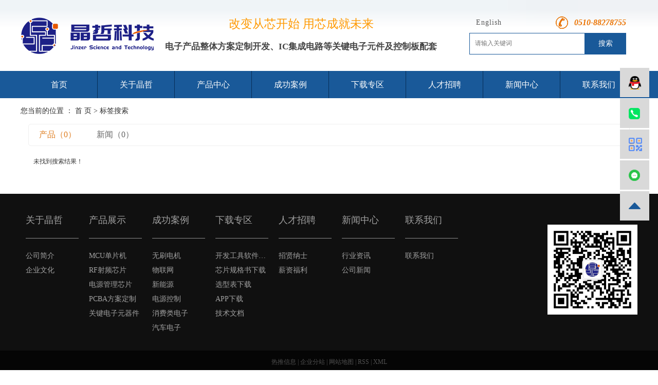

--- FILE ---
content_type: text/html;charset=UTF-8
request_url: http://www.wxjzkj.com/tag/%E2%80%A2MCU%E5%8D%95%E7%89%87%E6%9C%BA
body_size: 4917
content:
<!DOCTYPE html>
<html lang="zh-CN">

<head>
    <meta charset="utf-8">
    <meta http-equiv="X-UA-Compatible" content="IE=edge">
    <title>
        无锡晶哲科技有限公司
    </title>
    <meta name="keywords" content="" />
    <meta name="description" content="" />
    <meta name="viewport" content="width=device-width, initial-scale=1, maximum-scale=1, user-scalable=no">
    <link rel="shortcut icon" type="image/x-icon" href="http://www.wxjzkj.com/" />
    <link rel="stylesheet" href="http://www.wxjzkj.com/template/default/assets/css/bootstrap.min.css">
    
    
    <link rel="stylesheet" href="http://www.wxjzkj.com/template/default/assets/css/app.css">
    <link rel="stylesheet" href="http://www.wxjzkj.com/template/default/assets/css/main.css">
    <script src="http://www.wxjzkj.com/template/default/assets/js/jquery.min.js"></script>
    <script>
    var config = {
        homeUrl: 'http://www.wxjzkj.com/',
                copyCode: 0,
        isVisitor: 1
    }
</script>
<script src="http://www.wxjzkj.com/template/default/assets/js/app.js"></script>
<meta name="baidu-site-verification" content="code-ZwR75DmtYJ" />

</head>

<body>
        <div class="xymob-head visible-sm visible-xs">
    <div class="xymob-head-box">
        <div class="xymob-logo">
            <h1><a href="http://www.wxjzkj.com/"><img src="http://www.wxjzkj.com/data/upload/202012/20201204144850_731.png" /></a></h1>
        </div>
        <div class="xymob-navbtn">
            <span></span>
        </div>
        <div class="xymob-search-btn"><i class="icon-font icon-search"></i></div>
    </div>

    <div class="xymob-menu">
        <div class="xymob-menu-box">
            <ul class="xymob-nav">
                                <li>
                    <a href="/" >首页</a>
                                                                                </li>
                                <li>
                    <a href="http://www.wxjzkj.com/about_about/" >关于晶哲</a>
                                                                                                    <div class="xymob-menu-jt"><i class="icon-font icon-down"></i></div>
                            <ul class="xymob-sub-menu">
                                                        <li><a href="http://www.wxjzkj.com/about_about/gsjj9f6.html" >公司简介</a></li>
                                                        <li><a href="http://www.wxjzkj.com/about_about/qywh383.html" >企业文化</a></li>
                                                        </ul>
                                                                                        </li>
                                <li>
                    <a href="/about_product/MCUdpj053.html" >产品中心</a>
                                                                                </li>
                                <li>
                    <a href="http://www.wxjzkj.com/case/" >成功案例</a>
                                                                                                    <div class="xymob-menu-jt"><i class="icon-font icon-down"></i></div>
                            <ul class="xymob-sub-menu">
                                                        <li><a href="http://www.wxjzkj.com/case/wsdjgk7d7/" >无刷电机</a></li>
                                                        <li><a href="http://www.wxjzkj.com/case/wlwbca/" >物联网</a></li>
                                                        <li><a href="http://www.wxjzkj.com/case/xny1cc/" >新能源</a></li>
                                                        <li><a href="http://www.wxjzkj.com/case/dykz861/" >电源控制</a></li>
                                                        <li><a href="http://www.wxjzkj.com/case/xfldz1fb/" >消费类电子</a></li>
                                                        <li><a href="http://www.wxjzkj.com/case/qcdz306/" >汽车电子</a></li>
                                                        </ul>
                                                                                        </li>
                                <li>
                    <a href="http://www.wxjzkj.com/about_download/" >下载专区</a>
                                                                                                    <div class="xymob-menu-jt"><i class="icon-font icon-down"></i></div>
                            <ul class="xymob-sub-menu">
                                                        <li><a href="http://www.wxjzkj.com/about_download/kfgjrjxzb3a.html" >• 开发工具软件下载</a></li>
                                                        <li><a href="http://www.wxjzkj.com/about_download/MCUdpja97.html" >• 芯片规格书下载</a></li>
                                                        <li><a href="http://www.wxjzkj.com/about_download/xxbxz8c6.html" >• 选型表下载</a></li>
                                                        <li><a href="http://www.wxjzkj.com/about_download/app.html" >• APP下载</a></li>
                                                        </ul>
                                                                                        </li>
                                <li>
                    <a href="http://www.wxjzkj.com/about_oem/" >人才招聘</a>
                                                                                                    <div class="xymob-menu-jt"><i class="icon-font icon-down"></i></div>
                            <ul class="xymob-sub-menu">
                                                        <li><a href="http://www.wxjzkj.com/about_oem/zxns131.html" >招贤纳士</a></li>
                                                        <li><a href="http://www.wxjzkj.com/about_oem/xzfl29a.html" >薪资福利</a></li>
                                                        </ul>
                                                                                        </li>
                                <li>
                    <a href="http://www.wxjzkj.com/news/" >新闻中心</a>
                                                                                                    <div class="xymob-menu-jt"><i class="icon-font icon-down"></i></div>
                            <ul class="xymob-sub-menu">
                                                        <li><a href="http://www.wxjzkj.com/news/xyzx2ba/" >行业资讯</a></li>
                                                        <li><a href="http://www.wxjzkj.com/news/gsxw51b/" >公司新闻</a></li>
                                                        </ul>
                                                                                        </li>
                                <li>
                    <a href="http://www.wxjzkj.com/about_contact/lxc2e.html" >联系我们</a>
                                                                                                                                    </li>
                
            </ul>
            
        </div>
    </div>

    <div class="xymob-search">
        <div class="xymob-search-close-btn"><i class="icon-font icon-close"></i></div>
        <div class="xymob-search-box">
            <form method="get" name="formsearch" id="formsearch1" action="http://www.wxjzkj.com/search.php">
                <input type="text" name="wd" id="keyword" placeholder="请输入关键词搜索"/>
                <button type="submit" id="s_btn"><i class="icon-font"></i></button>
            </form>
        </div>
        <div class="xymob-seaerch-wz">
            <span>全站搜索</span>
            <a href="http://www.wxjzkj.com/search.php?wd="></a>
        </div>
    </div>
</div>

<div class="top-head hidden-xs hidden-sm">
    <div class="w1200">
        <div class="logo"><a href="http://www.wxjzkj.com/" ><img alt="" src="http://www.wxjzkj.com/data/upload/202412/20241227092415_930.png" /></a></div>
         <div class="logo-text"> 
             <h3>改变从芯开始   用芯成就未来</h3>
             <p>电子产品整体方案定制开发、IC集成电路等关键电子元件及控制板配套</p>
         </div>
        <div class="menu">
            <div class="tel">
                 <a href="http://www.wxjzkj.com/en/">English</a>
                <p>0510-88278755</p>
            </div>
            <form method="get" name="formsearch" class="ss" id="formsearch" action="http://www.wxjzkj.com/search.php">
                <input type="text" name="wd" id="keyword" placeholder="请输入关键词"/>
                <input type="submit" id="s_btn" value="搜索" />
            </form>
        </div>
 
    </div>
 </div>
  <div class="nav1 hidden-xs hidden-sm">
      <div class="w1200">
           <ul class="x-menu clearfix">
        <li>
        <a href="/" >首页</a>
                                </li>
        <li>
        <a href="http://www.wxjzkj.com/about_about/" >关于晶哲</a>
                                                    <ul class="x-sub-menu">
                                <li>
                    <a href="http://www.wxjzkj.com/about_about/gsjj9f6.html"  class="a1">公司简介</a>
                                         </li>
                    
                                <li>
                    <a href="http://www.wxjzkj.com/about_about/qywh383.html"  class="a1">企业文化</a>
                                         </li>
                    
                                </ul>
                                        </li>
        <li>
        <a href="/about_product/MCUdpj053.html" >产品中心</a>
                                </li>
        <li>
        <a href="http://www.wxjzkj.com/case/" >成功案例</a>
                                                    <ul class="x-sub-menu">
                                <li><a href="http://www.wxjzkj.com/case/wsdjgk7d7/" >无刷电机</a></li>
                                <li><a href="http://www.wxjzkj.com/case/wlwbca/" >物联网</a></li>
                                <li><a href="http://www.wxjzkj.com/case/xny1cc/" >新能源</a></li>
                                <li><a href="http://www.wxjzkj.com/case/dykz861/" >电源控制</a></li>
                                <li><a href="http://www.wxjzkj.com/case/xfldz1fb/" >消费类电子</a></li>
                                <li><a href="http://www.wxjzkj.com/case/qcdz306/" >汽车电子</a></li>
                                </ul>
                                        </li>
        <li>
        <a href="http://www.wxjzkj.com/about_download/" >下载专区</a>
                                                    <ul class="x-sub-menu">
                                <li>
                    <a href="http://www.wxjzkj.com/about_download/kfgjrjxzb3a.html"  class="a1">• 开发工具软件下载</a>
                                         </li>
                    
                                <li>
                    <a href="http://www.wxjzkj.com/about_download/MCUdpja97.html"  class="a1">• 芯片规格书下载</a>
                                         <div class="third">
                                              
                        <a href="http://www.wxjzkj.com/about_download/MCUdpja97.html">
                            ﹥ MCU单片机</a>
                                               
                        <a href="http://www.wxjzkj.com/about_download/dyglxp5ac.html">
                            ﹥ 电源管理芯片</a>
                                               
                        <a href="http://www.wxjzkj.com/about_download/RFspxp41c.html">
                            ﹥ RF射频芯片/模组</a>
                                            </div>
                                       </li>
                    
                                <li>
                    <a href="http://www.wxjzkj.com/about_download/xxbxz8c6.html"  class="a1">• 选型表下载</a>
                                         </li>
                    
                                <li>
                    <a href="http://www.wxjzkj.com/about_download/app.html"  class="a1">• APP下载</a>
                                         </li>
                    
                                </ul>
                                        </li>
        <li>
        <a href="http://www.wxjzkj.com/about_oem/" >人才招聘</a>
                                                    <ul class="x-sub-menu">
                                <li>
                    <a href="http://www.wxjzkj.com/about_oem/zxns131.html"  class="a1">招贤纳士</a>
                                         </li>
                    
                                <li>
                    <a href="http://www.wxjzkj.com/about_oem/xzfl29a.html"  class="a1">薪资福利</a>
                                         </li>
                    
                                </ul>
                                        </li>
        <li>
        <a href="http://www.wxjzkj.com/news/" >新闻中心</a>
                                                    <ul class="x-sub-menu">
                                <li><a href="http://www.wxjzkj.com/news/xyzx2ba/" >行业资讯</a></li>
                                <li><a href="http://www.wxjzkj.com/news/gsxw51b/" >公司新闻</a></li>
                                </ul>
                                        </li>
        <li>
        <a href="http://www.wxjzkj.com/about_contact/lxc2e.html" >联系我们</a>
                                                            </li>
    </ul>


<script>
     $('.x-sub-menu >li').hover(function () {
        $(this).find('.third').stop(true).slideToggle(300);
    });
</script>      </div>
  </div>
 
 
        
    <div class="page-banner">
        <img src="http://www.wxjzkj.com/data/upload/202101/20210118095552_765.jpg" alt="http://www.wxjzkj.com/data/upload/202101/20210118095552_765.jpg">
    </div>
    

        <div class="page-position">
        <div class="w1200 clearfix">
            您当前的位置 ：
            
	 <a href="http://www.wxjzkj.com/">首 页</a> > 标签搜索

        </div>
    </div>

        

    <div class="page-wrap">
        <div class="w1200 clearfix">
                        
	

                        
<div class="col-sm-12">
	<div class="xypg-right">
		<div class="xypg-right-content">
			<ul class="tag-menu clearfix">
    <li class="active"><a href="http://www.wxjzkj.com/tag/•MCU单片机/product/">产品（0）</a></li>
    <li ><a href="http://www.wxjzkj.com/tag/•MCU单片机/news/">新闻（0）</a></li>
</ul>

<div class="tag-notice">未找到搜索结果！</div>






<script type="text/javascript">
    $('#buy-product').click(function() {
        islogin();
        var productid = $(this).data('id');
        var url = 'http://www.wxjzkj.com/ajaxOrders.php?action=shopping';
        $.post(url, { id: productid }, function(data) {
            if (data == 1) {
                window.location.href = 'http://www.wxjzkj.com/person.php?action=shopping';
            }
        });
    })

    function islogin() {
        if ('' == '') {
            window.location.href = 'http://www.wxjzkj.com/login.php';
        }
    }
</script>		</div>
	</div>
</div>



                        
            <div class="page-mob-tool">
                <ul>
                    <li class="xymob-page-navbtn"><i class="icon-font icon-dots-horizontal"></i></li>
                    <li class="xymob-page-backtop"><i class="icon-font icon-top"></i></li>
                </ul>
            </div>
            
        </div>
    </div>
    

    <div class="foot1">
	<div class="w1200">
		<div class="cont">
			<ul class="clearfix">
				
				<li>
					<h3>关于晶哲</h3>
					<div class="sec">
												<a href="http://www.wxjzkj.com/about_about/gsjj9f6.html">公司简介</a>
												<a href="http://www.wxjzkj.com/about_about/qywh383.html">企业文化</a>
											</div>
				</li>
				
				<li>
					<h3>产品展示</h3>
					<div class="sec">
												<a href="http://www.wxjzkj.com/about_product/MCUdpj053.html">MCU单片机</a>
												<a href="http://www.wxjzkj.com/about_product/RFspxp5ea.html">RF射频芯片</a>
												<a href="http://www.wxjzkj.com/about_product/dyglxp7ff.html">电源管理芯片</a>
												<a href="/about_product/PCBAfadz7f3.html">PCBA方案定制</a>
												<a href="/about_product/gjdzyqj396.html">关键电子元器件</a>
											</div>
				</li>

				<li>
					<h3>成功案例</h3>
					<div class="sec">
												<a href="http://www.wxjzkj.com/case/wsdjgk7d7/">无刷电机</a>
												<a href="http://www.wxjzkj.com/case/wlwbca/">物联网</a>
												<a href="http://www.wxjzkj.com/case/xny1cc/">新能源</a>
												<a href="http://www.wxjzkj.com/case/dykz861/">电源控制</a>
												<a href="http://www.wxjzkj.com/case/xfldz1fb/">消费类电子</a>
												<a href="http://www.wxjzkj.com/case/qcdz306/">汽车电子</a>
											</div>
				</li>
				
				<li>
					<h3>下载专区</h3>
					<div class="sec">
												<a href="http://www.wxjzkj.com/about_download/kfgjrjxzb3a.html">开发工具软件下载</a>
												<a href="/download/34/">芯片规格书下载</a>
												<a href="http://www.wxjzkj.com/download/22/">选型表下载</a>
												<a href="http://www.wxjzkj.com/download/23/">APP下载</a>
												<a href="http://www.wxjzkj.com/download/39/">技术文档</a>
											</div>
				</li>
				
				<li>
					<h3>人才招聘</h3>
					<div class="sec">
												<a href="http://www.wxjzkj.com/about_oem/zxns131.html">招贤纳士</a>
												<a href="http://www.wxjzkj.com/about_oem/xzfl29a.html">薪资福利</a>
											</div>
				</li>
				
				<li>
					<h3>新闻中心</h3>
					<div class="sec">
												<a href="http://www.wxjzkj.com/news/xyzx2ba/">行业资讯</a>
												<a href="http://www.wxjzkj.com/news/gsxw51b/">公司新闻</a>
											</div>
				</li>
				
				<li>
					<h3>联系我们</h3>
					<div class="sec">
												<a href="http://www.wxjzkj.com/about_contact/lxc2e.html">联系我们</a>
											</div>
				</li>
				
			</ul>

			<div class="ewm"><img src="http://www.wxjzkj.com/data/upload/202412/20241227092250_284.jpg" /></div>
		</div>

		</div>
</div>


<div class="foot2">
	<div class="w1200">
			<div class="k1">
					<a href="http://www.wxjzkj.com/article/">热推信息</a> |
					<a href="http://www.wxjzkj.com/region/">企业分站</a> |
					<a href="http://www.wxjzkj.com/sitemap/">网站地图</a> |
					<a href="http://www.wxjzkj.com/rss.xml">RSS</a> |
					<a href="http://www.wxjzkj.com/sitemap.xml">XML</a>
									</div>
			Copyright © 无锡晶哲科技有限公司   All rights reserved 备案号：<a href="http://beian.miit.gov.cn/" target="_blank">苏ICP备15045730号-1</a> 
			   
			 <span class="jszc">服务支持：<a href="http://www.wxyuanya.cn" target='_blank'>无锡网站建设</a></span>
			 <div class="x-region">
					主营区域：
											<a href="http://www.wxjzkj.com/jiangsu/">江苏</a>
											<a href="http://www.wxjzkj.com/wuxi/">无锡</a>
											<a href="http://www.wxjzkj.com/suzhou/">苏州</a>
											<a href="http://www.wxjzkj.com/changzhou/">常州</a>
											<a href="http://www.wxjzkj.com/yangzhou/">扬州</a>
											<a href="http://www.wxjzkj.com/taizhou/">泰州</a>
											<a href="http://www.wxjzkj.com/nantong/">南通</a>
											<a href="http://www.wxjzkj.com/xuzhou/">徐州</a>
											<a href="http://www.wxjzkj.com/zhenjiang/">镇江</a>
											<a href="http://www.wxjzkj.com/yancheng/">盐城</a>
									</div>
	</div>
</div>

<div style="width:300px;margin:0 auto; padding:20px 0;">
                                 <a target="_blank" href=" " style="display:inline-block;text-decoration:none;height:20px;line-height:20px;"><img src="http://www.cnfarasia.com/1.png" style="float:left;"/><p style="float:left;height:20px;line-height:20px;margin: 0px 0px 0px 5px; color:#939393;">苏公网安备 32021402002089号</p ></a >
                         </div>


<!-- 右侧客服 -->
<!-- 侧边工具栏 -->
<div id="toolbar">
    <ul>
                        <li><a href="http://wpa.qq.com/msgrd?v=3&amp;uin=786260745&amp;site=qq&amp;menu=yes" target="_blank">
            <span class="icon-font icon-qq"></span>
            <span class="wz">天使客服</span>
        </a></li>
                        <li><a href="javascript:;">
            <span class="icon-font icon-phone"></span>
            <span class="wz">18826588652</span>
        </a></li>
        <li class="ewm">
            <span class="icon-font icon-ewm"></span>
                        <div class="ewm-box"><img src="http://www.wxjzkj.com/data/upload/202101/20210115091810_549.JPG" alt="二维码" /></div>
                    </li>
        <li><a href="http://www.wxjzkj.com/inquiry/">
            <span class="icon-font icon-message"></span>
            <span class="wz">在线留言</span>
        </a></li>
        <li class="backtop"><span class="icon-font icon-top"></span></li>
    </ul>
</div>

<script>
    $(function () {
        // 返回顶部
        app.backTop("#toolbar .backtop",300);
        var imgUrl = 'http://www.wxjzkj.com/';
        if($(".ewm-box img").attr('src') == imgUrl ) {
            $(".ewm-box").remove();
        }
    })
</script>



    <script src="http://www.wxjzkj.com/template/default/assets/js/main.js"></script>

    
    

    <script>
        // window.onload = function() {
        //     $(".x-menu li a[href='"+$('.xypg-left-nav li.clicked a').attr('href')+"']").parents('li').addClass('active').siblings('li').removeClass('active');
        // }
     
    </script>

</body>

</html>

--- FILE ---
content_type: text/css
request_url: http://www.wxjzkj.com/template/default/assets/css/main.css
body_size: 19649
content:
@CHARSET "UTF-8";
html{margin:0;padding:0;border:0;}
body,div,span,object,iframe,h1,h2,h3,h4,p,blockquote,pre,a,address,code,b,em,img,
dl,dt,dd,ol,ul,li,fieldset,form,label,footer,
header,hgroup,nav,section
{margin:0;padding:0;border:0;}
a{text-decoration:none;outline:none;}
a:hover,a:active,a:focus{text-decoration:none;outline:none;}

input{padding:0;margin:0;font-family:'';}
img{border:none;background:none;vertical-align:middle;}
ul,ol,li{list-style-type:none;}
select,input,img,select{vertical-align:middle;}
table{border-collapse:collapse;border-spacing:0}
table, th, td {vertical-align: middle}
.clearfix:after{content: ".";display: block;height: 0;clear: both;overflow: hidden;visibility: hidden;}
.clearfix{zoom:1}
.clearboth{height:0px;line-height:0px;overflow:hidden;clear:both;font-size:0px;}http://wxjzkj.mycn86.cn/



#m_demo{overflow:hidden;width:100%;margin:0 auto;padding-top:20px;}
#m_indemo {float: left;width:800%}
#m_demo1 {float: left;}
#m_demo2 {float: left;}


#demo{overflow:hidden;width:100%;margin:0 auto;}
#indemo {float: left;width:800%}
#demo1 {float: left;}
#demo2 {float: left;}


.w1200{max-width: 1230px;margin: 0 auto;padding-left: 15px;padding-right: 15px;}



.page-banner{display:none;}

.thead{
    position: relative;
}
.top-head{
    background: url(../images/tophead.png);
    background-size: cover;
}

.top-head > .w1200 {
    display: flex;
    justify-content: space-between;
    align-items: center;
}
.top-head  .logo {
    width:21.67%;
    line-height: 137px;
}


.nav1 {
    height: 53px;
	background-color: #195999;
}
.logo-text {
    margin-right: auto;
    margin-left: 1.67vw;
}
.logo-text h3 {
    font-size: 22.76px;
    color: #ff9900;
    font-weight: 400;
    text-align: center;
    margin-bottom: 20px;
}
.logo-text p {
    font-size: 17.18px;
    color: #434343;
    font-weight: 700;
}

.menu {
    width: 25.42%;
    margin-right: 1.8%;
}
.menu .tel {
    display: flex;
    justify-content: space-between;
    align-items: center;
    padding-left: 1vw;
}
.menu .tel  a {
    font-size: 14px;
    color: #5a5a5a;
    letter-spacing: 1px;
}
.menu .tel p {
    height: 24px;
    line-height: 24px;
    font-size: 15.84px;
    font-weight: 700;
    font-style: italic;
    color: #eb7300;
    background: url(../images/el.png) no-repeat left center;
    padding-left: 36px;
}

.ss{
    display: flex;
    margin-top: 0.6vw;
}

.ss-btn{
    width: 40px;
    height: 40px;
    background: url(../images/ss.png) no-repeat center;
    position: absolute;
    right: 0;
    top: 0;
    cursor: pointer;
}
.wh1230 {
    max-width: 1230px;
    padding: 0 15px;
    margin: 0 auto;
}


#formsearch{
    
}
#formsearch input{
    border: none;
    outline: none;
    background: #fff;
       height: 42px;     
}
#formsearch #keyword{
    width: 224px;
    padding-left: 10px;
    border: 1px solid #195999;
    border-right: none;
}
#formsearch #s_btn{
    width: 82px;
	height: 42px;
    background:  #195999;
    background-size: 22px 22px;
    font-size: 13.92px;
	color: #ffffff;
}

@media (max-width: 1440px) {
 
    .x-sub-menu{
        width: 150%;
        left: -25%;
    }
}

@media (max-width: 1200px) {
    .logo img{
        max-width: 180px;
    }
    .menu{
        padding-right: 40px;
    }
    .x-menu > li > a{
        font-size: 14px;
    }
    .top-head{
        top: 20px;
    }
}
@media (max-width: 1024px) {
    .logo-text h3 {
        font-size: 18px;
        margin-bottom: 10px;
    }
    .logo-text p {
        font-size: 14px;
    }
    .menu {
        width: 29.42%;
    }
    .x-menu > li > a{
        padding: 0 2.8vw;
    }
}
@media (max-width: 990px){
    body{
        padding-top: 60px;
    }
}


.index-tlt1{
    text-align: center;
    padding-top: 40px;
    padding-bottom: 40px;
}
.index-tlt1 > h2{
    font-size: 30px;
    background: url(../images/line01.png) no-repeat center bottom;
    padding-bottom: 30px;
}
.index-tlt1 p{
    font-size: 14px;
    color: #999999;
    line-height: 30px;
    margin-top: 10px;
}
.index-c1 {
    padding-top: 30px;
    padding-bottom: 50px;
}
.index-c1 ul{
    padding-top: 40px;
}
.index-c1 ul li{
    width: 25%;
    text-align: center;
    float: left;
}
.index-c1 ul li img{
    max-width: 100%;
}
.index-c1 ul li h3{
    font-size: 18px;
    color: #666;
    line-height: 40px;
    overflow: hidden;
    text-overflow:ellipsis;
    white-space: nowrap;
    margin-top: 10px;
}
.index-c1 ul li p{
    font-size: 14px;
    color: #999;
    overflow: hidden;
    text-overflow:ellipsis;
    white-space: nowrap;
}


.index-c2{
    background: #f5f5f5;
    padding-bottom: 55px;
}
.index-c2 ul li{
    width: 23%;
    margin-right: 2.6666%;
    float: left;
    background-size: cover;
}
.index-c2 ul li:last-child{
    margin-right: 0; 
}
.index-c2 ul li h3{
    color: #fff;
    font-size: 30px;
    padding: 20% 0;
    text-align: center;
}

.inndex-c3{
    margin-bottom: 20px;
}
.inndex-c3 ul li{
    margin-bottom: 35px;
}
.inndex-c3 ul li .cont{
    box-shadow: 0 5px 10px #ddd;
    background: #fff;
}
.inndex-c3 ul li .cont > a{
    display: block;
    position: relative;
}
.inndex-c3 ul li .cont > a img{
    width: 100%;
}
.inndex-c3 ul li .cont > a h3{
    font-size: 18px;
    color: #ff2c31;
    line-height: 3;
    width: 100%;
    position: absolute;
    bottom: 0;
    text-align: center;
    z-index: 9;
}
.inndex-c3 ul li .cont > a .info{
    font-size: 14px;
    color: #fff;
    line-height: 1.5;
    padding: 10px;
    position: absolute;
    bottom: 0;
    z-index: 10;
    width: 100%;
    background: #fd5458;
    opacity: 0;
}
.inndex-c3 ul li .cont > a:hover .info{
    opacity: 1;
}
.inndex-c3 ul li .cont .sub{
    padding: 5% 8%;
    height: 128px;
}
.inndex-c3 ul li .cont .sub a{
    display: block;
    font-size: 15px;
    line-height: 30px;
    color: #666;
    padding-left: 15px;
    background: url(../images/jt.png) no-repeat left center;
    overflow: hidden;
    text-overflow:ellipsis;
    white-space: nowrap;
}
.inndex-c3 ul li .cont .sub a:hover{
    color: #fd5458;
}


.index-c4{
    background: url(../images/bg_c4.jpg) no-repeat left center;;
    padding: 60px 0;
    text-align: center;
}

.index-c4 .wz{ 
    font-size: 28px;
    color: #fff;
    line-height: 1.5;
}
.index-c4 a{
    display: block;
    width: 261px;
    height: 58px;
    border: 1px solid #fff;
    text-align: center;
    font-size: 24px;
    color: #fff;
    margin: 0 auto;
    margin-top: 30px;
    line-height: 56px;
}


.index-c5{
    padding-bottom: 50px;
}
.index-c5 ul li a{
    display: block;
    position: relative;
}
.index-c5 ul li .img img{
    width: 100%;
}
.index-c5 ul li .wz{
    background: #f5f5f5;
    padding: 5% 6%;
}
.index-c5 ul li .wz h3{
    font-size: 18px;
    color: #333;
    line-height: 1.8;
    overflow: hidden;
    text-overflow:ellipsis;
    white-space: nowrap;
    text-align: center;
}
.index-c5 ul li .wz p{
    font-size: 14px;
    color: #808080;
    overflow: hidden;
    text-overflow:ellipsis;
    white-space: nowrap;
    line-height: 1.8;
}
.index-c5 ul li a::after{
    content: '';
    display: block;
    width: 0;
    height: 2px;
    background: #ff2c31;
    transition: .3s;
}
.index-c5 ul li a:hover::after{
    width: 100%;
}


.index-c6{
    background: #f5f5f5;
    padding-top: 20px;
    padding-bottom: 80px;
}
.hzhb-list .hzhb-item{
    padding: 0 5%;
    text-align: center;
}
.hzhb-list .hzhb-item img{
    max-width: 100%;
}

.index-c7{
    padding-top: 50px;
    padding-bottom: 50px;
}
.c7-list1{
    width: 48%;
    float: left;
    margin-right: 4%;
}
.c7-list2{
    width: 48%;
    float: left;
}
.c7-list{
    background: #f5f5f5;
    padding: 20px 5% 30px;
}
.c7-list > h2{
    font-size: 30px;
    background: url(../images/line01.png) no-repeat center bottom;
    padding-bottom: 20px;
    line-height: 2;
    text-align: center;
}
.c7-list ul{
    margin-top: 20px;
}
.c7-list ul li a{
    display: block;
    padding-left: 15px;
    background: url(../images/jt.png) no-repeat left center;
    position: relative;
    padding-right: 75px;
}
.c7-list ul li h3{
    overflow: hidden;
    text-overflow:ellipsis;
    white-space: nowrap;
    font-size: 14px;
    line-height: 40px;
    color: #333333;
}
.c7-list ul li a span{
    display: block;
    font-size: 14px;
    color: #666;
    position: absolute;
    right: 0;
    top: 0;
    line-height: 40px;
}
.c7-list ul li a:hover h3{
    color: #ff2c31
}
.c7-list ul li a:hover span{
    color: #ff2c31
}

.index-c8{
    background: url(../images/c8bg.jpg) no-repeat center;
    background-size: cover;
    padding-top: 20px;
    padding-bottom: 50px;
}

.index-tlt2{
    text-align: center;
    padding-top: 40px;
    padding-bottom: 20px;
}
.index-tlt2 > h2{
    font-size: 30px;
    background: url(../images/line01.png) no-repeat center bottom;
    padding-bottom: 30px;
    color: #fff;
}
.index-tlt2 p{
    font-size: 14px;
    color: #999999;
    line-height: 30px;
    margin-top: 10px;
}
.index-c8 .jj{
    max-width: 1100px;;
    margin: 0 auto;
    font-size: 17px;
    color: rgba(255,255,255,0.7);
    line-height: 1.8;
    text-align: center;
}
.index-c8 a.more{
    display: block;
    margin: 0 auto;
    text-align: center;
    width: 145px;
    height: 50px;
    background: #c60000;
    color: #fff;
    font-size: 16px;
    line-height: 50px;
    border-radius: 20px;
    margin-top: 50px;
}

.foot1{
    background: #101010
}
.foot1 .cont{
    padding-right: 175px;
    position: relative;
    padding-bottom: 30px;
}
.foot1 .cont ul{
    font-size: 0;
}
.foot1 .cont ul li{
    width: 12%;
    display: inline-block;
    padding: 0 1%;
    vertical-align: top;
}
.foot1 .cont ul li h3{
    font-size: 18px;
    color: rgba(255,255,255,0.61);
    background: url(../images/line03.png) no-repeat left bottom;
    line-height: 4;
    margin: 15px 0 20px;
}
.foot1 .cont ul li .sec a{
    display: block;
    font-size: 14px;
    color: rgba(255,255,255,0.61);
    line-height: 2;
    overflow: hidden;
    text-overflow:ellipsis;
    white-space: nowrap;
}
.foot1 .cont ul li .sec a:hover{
    color: #fff;
}
.foot1 .cont .ewm{
    position: absolute;
    right: 0;
    top: 60px;
    width: 175px;
}
.foot1 .cont .ewm img{
    max-width: 100%;
}

.yqlj{
    font-size: 14px;
    padding: 20px 0;
    color: rgba(255,255,255,0.41);
    line-height: 2;
    display: block;
}
.yqlj a{
    color: rgba(255,255,255,0.41);
}
.yqlj a:hover{
    color: #fff;
}

.foot2{
    background: #050505;
    padding: 10px 0;
    font-size: 12px;
    line-height: 2;
    color: rgba(255,255,255,0.3);
    text-align: center;
}
.foot2 a{
    color: rgba(255,255,255,0.3);
}


@media (max-width: 990px){
    .index-tlt1{
        padding: 20px 0;
    }
    .index-tlt1 > h2{
        font-size: 24px;
    }
    .index-tlt1 p{
        font-size: 12px;
    }
    .index-tlt2{
        padding: 20px 0;
    }
    .index-tlt2 > h2{
        font-size: 24px;
    }
    .index-tlt2 p{
        font-size: 12px;
    }
    .index-c1 ul{
        padding-top: 10px;
    }
    .index-c1 ul li img{
        max-width: 70%;
    }
    .index-c2 ul li h3{
        font-size: 24px;
    }
    .index-c4{
        padding: 30px 0;
    }
    .index-c4 .wz{
        font-size: 18px;
    }
    .index-c4 a{
        width: 200px;
        height: 50px;
        line-height: 48px;
        font-size: 18px;
    }

    .index-c6{
        padding-bottom: 50px;
    }

    .c7-list > h2{
        font-size: 24px;
    }
    .c7-list ul li h3{
        line-height: 32px;
    }
    .c7-list ul li a span{
        line-height: 32px;
    }

    .index-c8 .jj{
        font-size: 16px;
    }

}
@media (max-width: 768px){
    .index-c1{
        padding-bottom: 30px;
    }
    .index-c1 ul li{
        width: 50%;
        margin-bottom: 20px;
    }
    .index-c1 ul li img{
        max-width: 110px;
    }
    .index-c2 ul li{
        width: 48%;
        margin-right: 4%;
        margin-bottom: 20px;
    }
    .index-c2 ul li:nth-child(2n){
        margin-right: 0!important;
    }
    .index-c2 ul li h3{
        font-size: 18px;
    }
    .index-c2{
        padding-bottom: 30px;
    }
    .inndex-c3 ul li .cont > a h3{
        line-height: 2;
        font-size: 15px;
    }
    .inndex-c3 ul li .cont > a .info{
        display: none!important;
    }
    .index-c4 .wz{
        font-size: 16px;
    }
    .index-c4 a{
        width: 150px;
        height: 42px;
        line-height: 40px;
        font-size: 16px;
    }
    
    .index-c5{
        padding-bottom: 30px;  
    }
    .index-c5 ul li{
        margin-bottom: 20px;
    }
    .index-c7 {
        padding-top: 40px;
        padding-bottom: 40px;
    }

    .c7-list1{
        width: 100%;
        float: none;
        margin-right: 0;
        margin-bottom: 20px;
    }
    .c7-list2{
        width: 100%;
        float: none;
    }
    .index-c8 .jj{
        font-size: 14px;
    }
    .index-c8 a.more{
        height: 40px;
        line-height: 40px;
        margin-top: 30px;
    
    }


    .foot1 .cont{
        padding-right: 0;
    }
    .foot1 .cont ul li{
        width: 50%;
        margin-bottom: 20px;
    }
    .foot1 .cont ul li h3{
        line-height: 2;
        font-size: 16px;
    }
    .foot1 .cont .ewm{
        width: 100%;
        position: static;
        text-align: center;
    }

}






.c3a {
    max-width: 1230px;
    padding: 0 15px;
    margin: 0 auto;

}
.c3a ul {
    display: flex;
    justify-content: space-between;
    flex-wrap: wrap;
}
.c3a ul li {
    width: 18.75%;
}
.c3a ul li div.cont1 a {
    display: block;
}
.c3a ul li div.cont1 a div.img img {
    display: block;
    width: 100%;
}

.c3a ul li div.cont1 a div.info1 {
    border: 1px solid #dedddd;
    padding: 0.5rem 1rem 0.5rem 0.5rem;
}

.c3a ul li div.cont1 a div.info1 .info-t {
    display: flex;
    justify-content: space-between;
    align-items: center;
    margin-bottom: 0.4rem;
}
.c3a ul li div.cont1 a div.info1 h3 {
    font-size: 0.8rem;
	color: #ff9900;
}
.c3a ul li div.cont1 a div.info1  span {
    background: url(../images/pmore.png) no-repeat center center;
    background-size: 100% 100%;
    padding:  0.1rem 0.3rem;
    color: #fff;
}
.c3a ul li div.cont1 p {
    font-size: 0.7rem;
	line-height: 1.4;
	color: #666666;
	height: 150px;
}
@media(max-width:768px) {
    .c3a ul li {
        width: 100%;
    }
}
@media(max-width:500px) {
    .c3a ul li div.cont1 a div.info1 h3 {
        font-size: 16px;
    }
    .c3a ul li div.cont1 p{
        font-size: 14px;
    }
    .c3a ul li div.cont1 a div.info1 {
        padding: 1rem;
    }
}


.lightboxOverlay {
    background: initial !important;
}
/* lightboxæ ·å¼ */
#jquery-overlay {
	position: absolute;
	top: 0;
	left: 0;
	z-index: 10000;
	width: 100%;
	height: 500px;
}
#jquery-lightbox {
	position: absolute;
	top: 0;
	left: 0;
	width: 100%;
	z-index: 10001;
	text-align: center;
	line-height: 0;
}
#jquery-lightbox a img { border: none; }
#lightbox-container-image-box {
	position: relative;
	background-color: #fff;
	width: 250px;
	height: 250px;
	margin: 0 auto;
}
#lightbox-container-image { padding: 10px; }
#lightbox-loading {
	position: absolute;
	top: 40%;
	left: 0%;
	height: 25%;
	width: 100%;
	text-align: center;
	line-height: 0;
}
#lightbox-nav {
	position: absolute;
	top: 0;
	left: 0;
	height: 100%;
	width: 100%;
	z-index: 10;
}
#lightbox-container-image-box > #lightbox-nav { left: 0; }
#lightbox-nav a { outline: none;}
#lightbox-nav-btnPrev, #lightbox-nav-btnNext {
	width: 49%;
	height: 100%;
	zoom: 1;
	display: block;
}
#lightbox-nav-btnPrev { 
	left: 0; 
	float: left;
}
#lightbox-nav-btnNext { 
	right: 0; 
	float: right;
}
#lightbox-container-image-data-box {
	font: 10px Verdana, Helvetica, sans-serif;
	background-color: #fff;
	margin: 0 auto;
	line-height: 1.4em;
	overflow: auto;
	width: 100%;
	padding: 0 10px 0;
}
#lightbox-container-image-data {
	padding: 0 10px; 
	color: #666; 
}
#lightbox-container-image-data #lightbox-image-details { 
	width: 70%; 
	float: left; 
	text-align: left; 
}	
#lightbox-image-details-caption { font-weight: bold; }
#lightbox-image-details-currentNumber {
	display: block; 
	clear: left; 
	padding-bottom: 1.0em;	
}			
#lightbox-secNav-btnClose {
	width: 66px; 
	float: right;
	padding-bottom: 0.7em;	
}
#lightbox-container-image-data-box {
	font: 10px Verdana, Helvetica, sans-serif;
	background-color: #fff;
	margin: 0 auto;
	line-height: 1.4em;
	overflow: auto;
	width: 100%;
	padding: 0 10px 0;
	border:1px solid #a2a2a2;
	border-top:none;
}


@CHARSET "UTF-8";
#jquery-overlay {
	position: absolute;
	top: 0;
	left: 0;
	z-index: 10000;
	width: 100%;
	height: 500px;
}
#jquery-lightbox {
	position: absolute;
	top: 0;
	left: 0;
	width: 100%;
	z-index: 10001;
	text-align: center;
	line-height: 0;
}
#jquery-lightbox a img { border: none; }
#lightbox-container-image-box {
	position: relative;
	background-color: #fff;
	width: 250px;
	height: 250px;
	margin: 0 auto;
	border:1px solid #a2a2a2;
	border-bottom:none;
}
#lightbox-container-image {/* padding: 10px; */}
#lightbox-loading {
	position: absolute;
	top: 40%;
	left: 0%;
	height: 25%;
	width: 100%;
	text-align: center;
	line-height: 0;
}
#lightbox-nav {
	position: absolute;
	top: 0;
	left: 0;
	height: 100%;
	width: 100%;
	z-index: 10;
}
#lightbox-container-image-box > #lightbox-nav { left: 0; }
#lightbox-nav a { outline: none;}
#lightbox-nav-btnPrev, #lightbox-nav-btnNext {
	width: 49%;
	height: 100%;
	zoom: 1;
	display: block;
}
#lightbox-nav-btnPrev { 
	left: 0; 
	float: left;
}
#lightbox-nav-btnNext { 
	right: 0; 
	float: right;
}
#lightbox-container-image-data-box {
	font: 10px Verdana, Helvetica, sans-serif;
	background-color: #fff;
	margin: 0 auto;
	line-height: 1.4em;
	overflow: auto;
	width: 100%;
	padding: 0 10px 0;
	border:1px solid #a2a2a2;
	border-top:none;
}
#lightbox-container-image-data {
	padding: 0 10px; 
	color: #666; 
}
#lightbox-container-image-data #lightbox-image-details { 
	width: 70%; 
	float: left; 
	text-align: left; 
}	
#lightbox-image-details-caption { font-weight: bold; }
#lightbox-image-details-currentNumber {
	display: block; 
	clear: left; 
	padding-bottom: 1.0em;	
}			
#lightbox-secNav-btnClose {
	width: 66px; 
	float: right;
	padding-bottom: 0.7em;	
}
#jquery-lightbox #lightbox-nav a{cursor:default;}

.ui-autocomplete {
	border-top-left-radius: 4px;
	border-top-right-radius: 4px;
	border-bottom-left-radius: 4px;
	border-bottom-right-radius: 4px;
	border: 1px solid #dddddd;
	background: #eeeeee url(../images/search_bg.png) 50% top repeat-x;
	color: #333333;
	font-family: Trebuchet MS,Tahoma,Verdana,Arial,sans-serif;
	font-size: 1.1em;
	list-style: none;
	padding: 2px;
	margin: 0;
	display: block;
	outline: none;
	position: absolute;
	top: 0;
	left: 0;
	cursor: default;
	max-height: 200px;
	overflow-y: auto;
	overflow-x: hidden;
}
* html .ui-autocomplete {
height: 200px;
}
.ui-autocomplete a{
	text-decoration: none;
	display: block;
	padding: 2px .4em;
	line-height: 1.5;
	min-height: 0; /* support: IE7 */
	font-weight: normal;
	color: #333333;
	white-space:nowrap;
}
.ui-autocomplete li a{overflow-x:hidden;}

.ui-autocomplete .ui-state-hover{
	font-weight: normal;
    margin: -1px;
    display: block;
    font-weight: normal;
    line-height: 1.5;
    min-height: 0;
    padding: 2px 0.4em;
    text-decoration: none;
    border: 1px solid #999999;
    color: #212121;
    border-bottom-right-radius: 4px;
    border-bottom-left-radius: 4px;
    border-top-right-radius: 4px;
    border-top-left-radius: 4px;
    background:url("../images/search_bg_hover.png") repeat-x scroll 50% 50% #DADADA;
}
.lb-dataContainer {
    background: #fff;
}












